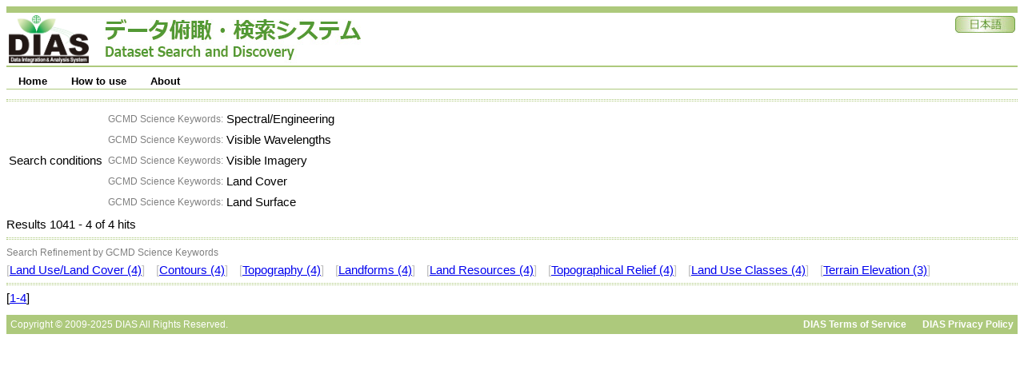

--- FILE ---
content_type: text/html;charset=UTF-8
request_url: https://search.diasjp.net/search?lang=en&amp;ex=true&amp;ex=jdc&amp;ex=jalter&amp;ex=nipr&amp;ex=ads&amp;start=130&amp;num=10&amp;k_type=gcmdsk&amp;k_value=Carbon%2520and%2520Hydrocarbon%2520Compounds&start=1040&num=10&k_type=gcmdsk&k_value=Spectral/Engineering&k_type=gcmdsk&k_value=Visible%20Wavelengths&k_type=gcmdsk&k_value=Visible%20Imagery&k_type=gcmdsk&k_value=Land%20Cover&k_type=gcmdsk&k_value=Land%20Surface
body_size: 10030
content:
<!DOCTYPE html PUBLIC "-//W3C//DTD XHTML 1.0 Transitional//EN" "http://www.w3.org/TR/xhtml1/DTD/xhtml1-transitional.dtd">
<html>
<head>
<META http-equiv="Content-Type" content="text/html; charset=UTF-8">
<meta http-equiv="Pragma" content="no-cache">
<meta http-equiv="content-type" content="text/html; charset=UTF-8">
<meta http-equiv="content-style-type" content="text/css; charset=UTF-8">
<meta http-equiv="content-script-type" content="javascript">
<meta http-equiv="content-language" content="ja">
<link type="text/css" rel="stylesheet" href="css/menu.css">
<link type="text/css" rel="stylesheet" href="css/dias-portal.css">
<script>(function(w,d,s,l,i){w[l]=w[l]||[];w[l].push({'gtm.start':new Date().getTime(),event:'gtm.js'});var f=d.getElementsByTagName(s)[0],j=d.createElement(s),dl=l!='dataLayer'?'&l='+l:'';j.async=true;j.src='https://www.googletagmanager.com/gtm.js?id='+i+dl;f.parentNode.insertBefore(j,f);})(window,document,'script','dataLayer','GTM-56TT38HH');</script>
<script async="true" src="https://www.googletagmanager.com/gtag/js?id=G-KZH5BZ3BDJ"></script><script>
  window.dataLayer = window.dataLayer || [];
  function gtag(){dataLayer.push(arguments);}
  gtag('js', new Date());
  gtag('config', 'G-KZH5BZ3BDJ');
</script><script type="text/javascript" src="js/util.js"> </script><script type="text/javascript" src="js/menu.js"> </script><script type="text/javascript" src="js/dias-portal.js"> </script>
<title>Search Results - DIAS Dataset Search and Discovery</title>
</head>
<body>
<noscript>
<iframe width="0" style="display:none;visibility:hidden" height="0" src="https://www.googletagmanager.com/ns.html?id=GTM-56TT38HH"></iframe>
</noscript>
<table class="header">
<tr valign="bottom">
<td><a href="https://diasjp.net/"><img width="100" height="60" border="0" src="./img/DIAS_logo.png"></a><span style="margin-left: 20px;"></span><a href="./en"><img border="0" src="./img/system_name.jpg"></a></td><td></td><td valign="top" align="right"><a href="search?lang=ja&amp;amp;ex=true&amp;amp;ex=jdc&amp;amp;ex=jalter&amp;amp;ex=nipr&amp;amp;ex=ads&amp;amp;start=130&amp;amp;num=10&amp;amp;k_type=gcmdsk&amp;amp;k_value=Carbon%2520and%2520Hydrocarbon%2520Compounds&amp;start=1040&amp;num=10&amp;k_type=gcmdsk&amp;k_value=Spectral/Engineering&amp;k_type=gcmdsk&amp;k_value=Visible%20Wavelengths&amp;k_type=gcmdsk&amp;k_value=Visible%20Imagery&amp;k_type=gcmdsk&amp;k_value=Land%20Cover&amp;k_type=gcmdsk&amp;k_value=Land%20Surface"><img border="0" src="./img/ja.jpg"></a></td>
</tr>
</table>
<div style="height:7px;"></div>
<ul id="menu" class="menu">
<li>
<a class="menulink" href="./en">Home</a>
<ul>
<li>
<a href="./en/list">Dataset List</a>
</li>
</ul>
</li>
<li>
<a class="menulink" href="./en/manual.html">How to use</a>
<ul>
<li>
<a href="./en/manual.html#search">Search</a>
</li>
<li>
<a href="./en/manual.html#download">Download</a>
</li>
</ul>
</li>
<li>
<a class="menulink" href="./en/about.html">About</a>
<ul>
<li>
<a href="./en/about.html#contact">Contact Us</a>
</li>
<li>
<a href="./en/about.html#inquiry">Inquiry</a>
</li>
</ul>
</li>
</ul>
<span style="clear:both;"></span>
<div style="height:7px;"></div>
<script type="text/javascript">
var menu=new menu.dd("menu");
menu.init("menu","menuhover");
  </script>
<div class="hr">
<hr>
</div>
<table>
<tr>
<td>Search conditions</td><td>
<table>
<tr>
<td align="right"><small style="color:gray;">GCMD Science Keywords: </small></td><td>Spectral/Engineering</td>
</tr>
<tr>
<td align="right"><small style="color:gray;">GCMD Science Keywords: </small></td><td>Visible Wavelengths</td>
</tr>
<tr>
<td align="right"><small style="color:gray;">GCMD Science Keywords: </small></td><td>Visible Imagery</td>
</tr>
<tr>
<td align="right"><small style="color:gray;">GCMD Science Keywords: </small></td><td>Land Cover</td>
</tr>
<tr>
<td align="right"><small style="color:gray;">GCMD Science Keywords: </small></td><td>Land Surface</td>
</tr>
</table>
</td>
</tr>
</table>
      Results
      1041
      -
      4
      of
      4
      hits
     <div class="hr">
<hr>
</div>
<div>
<small style="color:gray;">Search Refinement by GCMD Science Keywords</small>
<br>
<font color="silver">[</font><a href="search?lang=en&amp;amp;ex=true&amp;amp;ex=jdc&amp;amp;ex=jalter&amp;amp;ex=nipr&amp;amp;ex=ads&amp;amp;start=130&amp;amp;num=10&amp;amp;k_type=gcmdsk&amp;amp;k_value=Carbon%2520and%2520Hydrocarbon%2520Compounds&amp;start=1040&amp;num=10&amp;k_type=gcmdsk&amp;k_value=Spectral/Engineering&amp;k_type=gcmdsk&amp;k_value=Visible%20Wavelengths&amp;k_type=gcmdsk&amp;k_value=Visible%20Imagery&amp;k_type=gcmdsk&amp;k_value=Land%20Cover&amp;k_type=gcmdsk&amp;k_value=Land%20Surface&amp;k_type=gcmdsk&amp;k_value=Land Use/Land Cover">Land Use/Land Cover (4)</a><font color="silver">]</font> <span class="space10"></span><font color="silver">[</font><a href="search?lang=en&amp;amp;ex=true&amp;amp;ex=jdc&amp;amp;ex=jalter&amp;amp;ex=nipr&amp;amp;ex=ads&amp;amp;start=130&amp;amp;num=10&amp;amp;k_type=gcmdsk&amp;amp;k_value=Carbon%2520and%2520Hydrocarbon%2520Compounds&amp;start=1040&amp;num=10&amp;k_type=gcmdsk&amp;k_value=Spectral/Engineering&amp;k_type=gcmdsk&amp;k_value=Visible%20Wavelengths&amp;k_type=gcmdsk&amp;k_value=Visible%20Imagery&amp;k_type=gcmdsk&amp;k_value=Land%20Cover&amp;k_type=gcmdsk&amp;k_value=Land%20Surface&amp;k_type=gcmdsk&amp;k_value=Contours">Contours (4)</a><font color="silver">]</font> <span class="space10"></span><font color="silver">[</font><a href="search?lang=en&amp;amp;ex=true&amp;amp;ex=jdc&amp;amp;ex=jalter&amp;amp;ex=nipr&amp;amp;ex=ads&amp;amp;start=130&amp;amp;num=10&amp;amp;k_type=gcmdsk&amp;amp;k_value=Carbon%2520and%2520Hydrocarbon%2520Compounds&amp;start=1040&amp;num=10&amp;k_type=gcmdsk&amp;k_value=Spectral/Engineering&amp;k_type=gcmdsk&amp;k_value=Visible%20Wavelengths&amp;k_type=gcmdsk&amp;k_value=Visible%20Imagery&amp;k_type=gcmdsk&amp;k_value=Land%20Cover&amp;k_type=gcmdsk&amp;k_value=Land%20Surface&amp;k_type=gcmdsk&amp;k_value=Topography">Topography (4)</a><font color="silver">]</font> <span class="space10"></span><font color="silver">[</font><a href="search?lang=en&amp;amp;ex=true&amp;amp;ex=jdc&amp;amp;ex=jalter&amp;amp;ex=nipr&amp;amp;ex=ads&amp;amp;start=130&amp;amp;num=10&amp;amp;k_type=gcmdsk&amp;amp;k_value=Carbon%2520and%2520Hydrocarbon%2520Compounds&amp;start=1040&amp;num=10&amp;k_type=gcmdsk&amp;k_value=Spectral/Engineering&amp;k_type=gcmdsk&amp;k_value=Visible%20Wavelengths&amp;k_type=gcmdsk&amp;k_value=Visible%20Imagery&amp;k_type=gcmdsk&amp;k_value=Land%20Cover&amp;k_type=gcmdsk&amp;k_value=Land%20Surface&amp;k_type=gcmdsk&amp;k_value=Landforms">Landforms (4)</a><font color="silver">]</font> <span class="space10"></span><font color="silver">[</font><a href="search?lang=en&amp;amp;ex=true&amp;amp;ex=jdc&amp;amp;ex=jalter&amp;amp;ex=nipr&amp;amp;ex=ads&amp;amp;start=130&amp;amp;num=10&amp;amp;k_type=gcmdsk&amp;amp;k_value=Carbon%2520and%2520Hydrocarbon%2520Compounds&amp;start=1040&amp;num=10&amp;k_type=gcmdsk&amp;k_value=Spectral/Engineering&amp;k_type=gcmdsk&amp;k_value=Visible%20Wavelengths&amp;k_type=gcmdsk&amp;k_value=Visible%20Imagery&amp;k_type=gcmdsk&amp;k_value=Land%20Cover&amp;k_type=gcmdsk&amp;k_value=Land%20Surface&amp;k_type=gcmdsk&amp;k_value=Land Resources">Land Resources (4)</a><font color="silver">]</font> <span class="space10"></span><font color="silver">[</font><a href="search?lang=en&amp;amp;ex=true&amp;amp;ex=jdc&amp;amp;ex=jalter&amp;amp;ex=nipr&amp;amp;ex=ads&amp;amp;start=130&amp;amp;num=10&amp;amp;k_type=gcmdsk&amp;amp;k_value=Carbon%2520and%2520Hydrocarbon%2520Compounds&amp;start=1040&amp;num=10&amp;k_type=gcmdsk&amp;k_value=Spectral/Engineering&amp;k_type=gcmdsk&amp;k_value=Visible%20Wavelengths&amp;k_type=gcmdsk&amp;k_value=Visible%20Imagery&amp;k_type=gcmdsk&amp;k_value=Land%20Cover&amp;k_type=gcmdsk&amp;k_value=Land%20Surface&amp;k_type=gcmdsk&amp;k_value=Topographical Relief">Topographical Relief (4)</a><font color="silver">]</font> <span class="space10"></span><font color="silver">[</font><a href="search?lang=en&amp;amp;ex=true&amp;amp;ex=jdc&amp;amp;ex=jalter&amp;amp;ex=nipr&amp;amp;ex=ads&amp;amp;start=130&amp;amp;num=10&amp;amp;k_type=gcmdsk&amp;amp;k_value=Carbon%2520and%2520Hydrocarbon%2520Compounds&amp;start=1040&amp;num=10&amp;k_type=gcmdsk&amp;k_value=Spectral/Engineering&amp;k_type=gcmdsk&amp;k_value=Visible%20Wavelengths&amp;k_type=gcmdsk&amp;k_value=Visible%20Imagery&amp;k_type=gcmdsk&amp;k_value=Land%20Cover&amp;k_type=gcmdsk&amp;k_value=Land%20Surface&amp;k_type=gcmdsk&amp;k_value=Land Use Classes">Land Use Classes (4)</a><font color="silver">]</font> <span class="space10"></span><font color="silver">[</font><a href="search?lang=en&amp;amp;ex=true&amp;amp;ex=jdc&amp;amp;ex=jalter&amp;amp;ex=nipr&amp;amp;ex=ads&amp;amp;start=130&amp;amp;num=10&amp;amp;k_type=gcmdsk&amp;amp;k_value=Carbon%2520and%2520Hydrocarbon%2520Compounds&amp;start=1040&amp;num=10&amp;k_type=gcmdsk&amp;k_value=Spectral/Engineering&amp;k_type=gcmdsk&amp;k_value=Visible%20Wavelengths&amp;k_type=gcmdsk&amp;k_value=Visible%20Imagery&amp;k_type=gcmdsk&amp;k_value=Land%20Cover&amp;k_type=gcmdsk&amp;k_value=Land%20Surface&amp;k_type=gcmdsk&amp;k_value=Terrain Elevation">Terrain Elevation (3)</a><font color="silver">]</font> <span class="space10"></span>
</div>
<div class="hr">
<hr>
</div>
<div id="result_content">
<ul class="dias"></ul>
</div>
     [<a href="search?lang=en&amp;amp;ex=true&amp;amp;ex=jdc&amp;amp;ex=jalter&amp;amp;ex=nipr&amp;amp;ex=ads&amp;amp;start=130&amp;amp;num=10&amp;amp;k_type=gcmdsk&amp;amp;k_value=Carbon%2520and%2520Hydrocarbon%2520Compounds&amp;start=0&amp;num=10">1-4</a>]
    <div class="hr_text">
<div style="float:left;">Copyright &copy; 2009-2025 DIAS All Rights Reserved.</div>
<div style="text-align:right;">
<a class="footer" href="https://diasjp.net/en/terms/">DIAS Terms of Service</a><span style="display:inline-block;width:20px;"></span><a class="footer" href="https://diasjp.net/en/privacy/">DIAS Privacy Policy</a>
</div>
</div>
</body>
</html>

